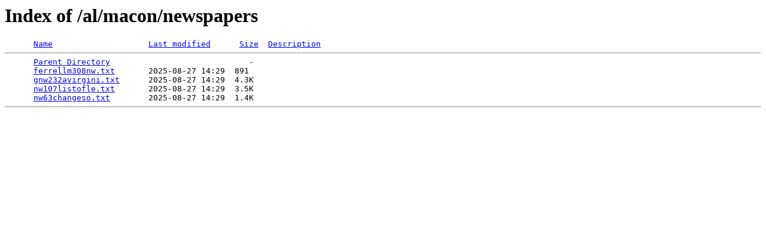

--- FILE ---
content_type: text/html;charset=ISO-8859-1
request_url: http://files.usgwarchives.net/al/macon/newspapers/?C=D;O=A
body_size: 369
content:
<!DOCTYPE HTML PUBLIC "-//W3C//DTD HTML 3.2 Final//EN">
<html>
 <head>
  <title>Index of /al/macon/newspapers</title>
 </head>
 <body>
<h1>Index of /al/macon/newspapers</h1>
<pre>      <a href="?C=N;O=A">Name</a>                    <a href="?C=M;O=A">Last modified</a>      <a href="?C=S;O=A">Size</a>  <a href="?C=D;O=D">Description</a><hr>      <a href="/al/macon/">Parent Directory</a>                             -   
      <a href="ferrellm308nw.txt">ferrellm308nw.txt</a>       2025-08-27 14:29  891   
      <a href="gnw232avirgini.txt">gnw232avirgini.txt</a>      2025-08-27 14:29  4.3K  
      <a href="nw107listofle.txt">nw107listofle.txt</a>       2025-08-27 14:29  3.5K  
      <a href="nw63changeso.txt">nw63changeso.txt</a>        2025-08-27 14:29  1.4K  
<hr></pre>
</body></html>
